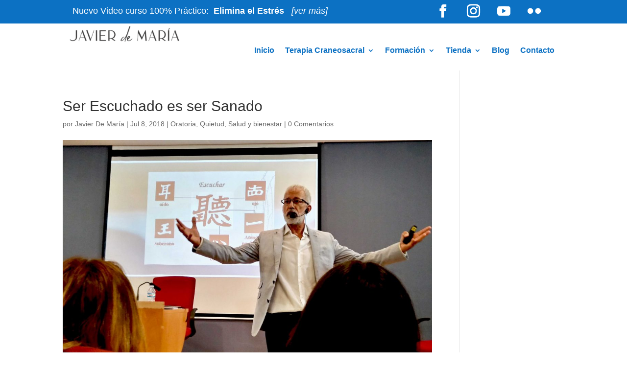

--- FILE ---
content_type: text/html; charset=UTF-8
request_url: https://craneosacral.net/ser-escuchado-es-ser-sanado-3/
body_size: 16693
content:
<!DOCTYPE html><html lang="es"><head><script data-no-optimize="1">var litespeed_docref=sessionStorage.getItem("litespeed_docref");litespeed_docref&&(Object.defineProperty(document,"referrer",{get:function(){return litespeed_docref}}),sessionStorage.removeItem("litespeed_docref"));</script> <meta charset="UTF-8" /><meta http-equiv="X-UA-Compatible" content="IE=edge"><link rel="pingback" href="https://craneosacral.net/xmlrpc.php" /><meta name='robots' content='index, follow, max-image-preview:large, max-snippet:-1, max-video-preview:-1' />
 <script data-cfasync="false" data-pagespeed-no-defer>var gtm4wp_datalayer_name = "dataLayer";
	var dataLayer = dataLayer || [];

	const gtm4wp_scrollerscript_debugmode         = false;
	const gtm4wp_scrollerscript_callbacktime      = 100;
	const gtm4wp_scrollerscript_readerlocation    = 150;
	const gtm4wp_scrollerscript_contentelementid  = "content";
	const gtm4wp_scrollerscript_scannertime       = 60;</script> <title>Ser Escuchado es ser Sanado | Terapia Craneosacral</title><meta name="description" content="Una magnifica ponencia de Javier de María durante el practicum de oratoria celebrado en la villa universitaria de Alicante Nos hablo, y sobre todo recreó" /><link rel="canonical" href="https://craneosacral.net/ser-escuchado-es-ser-sanado-3/" /><meta property="og:locale" content="es_ES" /><meta property="og:type" content="article" /><meta property="og:title" content="Ser Escuchado es ser Sanado | Terapia Craneosacral" /><meta property="og:description" content="Una magnifica ponencia de Javier de María durante el practicum de oratoria celebrado en la villa universitaria de Alicante Nos hablo, y sobre todo recreó" /><meta property="og:url" content="https://craneosacral.net/ser-escuchado-es-ser-sanado-3/" /><meta property="og:site_name" content="Terapia Craneosacral" /><meta property="article:publisher" content="https://www.facebook.com/profile.php?id=100064698622114" /><meta property="article:author" content="https://www.facebook.com/javier.demariaortiz" /><meta property="article:published_time" content="2018-07-08T05:34:37+00:00" /><meta property="article:modified_time" content="2022-05-21T00:00:07+00:00" /><meta property="og:image" content="https://craneosacral.net/wp-content/uploads/2018/07/javier-practicum-scaled.jpg" /><meta property="og:image:width" content="2560" /><meta property="og:image:height" content="1280" /><meta property="og:image:type" content="image/jpeg" /><meta name="author" content="Javier De María" /><meta name="twitter:card" content="summary_large_image" /> <script type="application/ld+json" class="yoast-schema-graph">{"@context":"https://schema.org","@graph":[{"@type":"Article","@id":"https://craneosacral.net/ser-escuchado-es-ser-sanado-3/#article","isPartOf":{"@id":"https://craneosacral.net/ser-escuchado-es-ser-sanado-3/"},"author":{"name":"Javier De María","@id":"https://craneosacral.net/#/schema/person/c5e24828738fff53abf1e7a7c2f99813"},"headline":"Ser Escuchado es ser Sanado","datePublished":"2018-07-08T05:34:37+00:00","dateModified":"2022-05-21T00:00:07+00:00","mainEntityOfPage":{"@id":"https://craneosacral.net/ser-escuchado-es-ser-sanado-3/"},"wordCount":68,"commentCount":0,"publisher":{"@id":"https://craneosacral.net/#organization"},"image":{"@id":"https://craneosacral.net/ser-escuchado-es-ser-sanado-3/#primaryimage"},"thumbnailUrl":"https://craneosacral.net/wp-content/uploads/2018/07/javier-practicum-scaled.jpg","keywords":["Biodinámica Craneosacral","Comunicación","Conciencia","craneosacral","Escucha","Salud"],"articleSection":["Oratoria","Quietud","Salud y bienestar"],"inLanguage":"es","potentialAction":[{"@type":"CommentAction","name":"Comment","target":["https://craneosacral.net/ser-escuchado-es-ser-sanado-3/#respond"]}]},{"@type":"WebPage","@id":"https://craneosacral.net/ser-escuchado-es-ser-sanado-3/","url":"https://craneosacral.net/ser-escuchado-es-ser-sanado-3/","name":"Ser Escuchado es ser Sanado | Terapia Craneosacral","isPartOf":{"@id":"https://craneosacral.net/#website"},"primaryImageOfPage":{"@id":"https://craneosacral.net/ser-escuchado-es-ser-sanado-3/#primaryimage"},"image":{"@id":"https://craneosacral.net/ser-escuchado-es-ser-sanado-3/#primaryimage"},"thumbnailUrl":"https://craneosacral.net/wp-content/uploads/2018/07/javier-practicum-scaled.jpg","datePublished":"2018-07-08T05:34:37+00:00","dateModified":"2022-05-21T00:00:07+00:00","description":"Una magnifica ponencia de Javier de María durante el practicum de oratoria celebrado en la villa universitaria de Alicante Nos hablo, y sobre todo recreó","breadcrumb":{"@id":"https://craneosacral.net/ser-escuchado-es-ser-sanado-3/#breadcrumb"},"inLanguage":"es","potentialAction":[{"@type":"ReadAction","target":["https://craneosacral.net/ser-escuchado-es-ser-sanado-3/"]}]},{"@type":"ImageObject","inLanguage":"es","@id":"https://craneosacral.net/ser-escuchado-es-ser-sanado-3/#primaryimage","url":"https://craneosacral.net/wp-content/uploads/2018/07/javier-practicum-scaled.jpg","contentUrl":"https://craneosacral.net/wp-content/uploads/2018/07/javier-practicum-scaled.jpg","width":2560,"height":1280},{"@type":"BreadcrumbList","@id":"https://craneosacral.net/ser-escuchado-es-ser-sanado-3/#breadcrumb","itemListElement":[{"@type":"ListItem","position":1,"name":"Portada","item":"https://craneosacral.net/"},{"@type":"ListItem","position":2,"name":"Ser Escuchado es ser Sanado"}]},{"@type":"WebSite","@id":"https://craneosacral.net/#website","url":"https://craneosacral.net/","name":"Terapia Craneosacral","description":"Terapia Craneosacral por Javier de Maria Ortiz","publisher":{"@id":"https://craneosacral.net/#organization"},"potentialAction":[{"@type":"SearchAction","target":{"@type":"EntryPoint","urlTemplate":"https://craneosacral.net/?s={search_term_string}"},"query-input":{"@type":"PropertyValueSpecification","valueRequired":true,"valueName":"search_term_string"}}],"inLanguage":"es"},{"@type":"Organization","@id":"https://craneosacral.net/#organization","name":"Terapia Craneosacral","url":"https://craneosacral.net/","logo":{"@type":"ImageObject","inLanguage":"es","@id":"https://craneosacral.net/#/schema/logo/image/","url":"https://craneosacral.net/wp-content/uploads/2022/01/Craneosacral-_logo.png","contentUrl":"https://craneosacral.net/wp-content/uploads/2022/01/Craneosacral-_logo.png","width":225,"height":74,"caption":"Terapia Craneosacral"},"image":{"@id":"https://craneosacral.net/#/schema/logo/image/"},"sameAs":["https://www.facebook.com/profile.php?id=100064698622114","https://www.instagram.com/javier.demariaortiz/?hl=es","https://www.youtube.com/c/javierdemariacraneosacral/videos","https://anchor.fm/javier-de-maria-ortiz"]},{"@type":"Person","@id":"https://craneosacral.net/#/schema/person/c5e24828738fff53abf1e7a7c2f99813","name":"Javier De María","image":{"@type":"ImageObject","inLanguage":"es","@id":"https://craneosacral.net/#/schema/person/image/","url":"https://secure.gravatar.com/avatar/08df73a697291cb319b621cfe561b151a6ce6145a0d4f550fc4ff8eef0e49337?s=96&d=mm&r=g","contentUrl":"https://secure.gravatar.com/avatar/08df73a697291cb319b621cfe561b151a6ce6145a0d4f550fc4ff8eef0e49337?s=96&d=mm&r=g","caption":"Javier De María"},"description":"Hola, soy Javier de María. Creador del: Método ASA Craneosacral. Autor del libro: “Guía visual de la Terapia Craneosacral” Terapeuta Holístico y Profesor, con más de 30 años de experiencia. Más de mí pulsando aquí &gt;&gt;","sameAs":["https://craneosacral.net/javier-de-maria-ortiz-craneosacral/","https://www.facebook.com/javier.demariaortiz","https://www.instagram.com/javier.demariaortiz/","https://www.linkedin.com/in/javier-de-mara-378b1091/","https://www.youtube.com/c/javierdemariacraneosacral/videos"],"url":"https://craneosacral.net/author/javier-de-maria/"}]}</script>  <script type='application/javascript'  id='pys-version-script'>console.log('PixelYourSite Free version 11.1.5.2');</script> <link rel='dns-prefetch' href='//www.googletagmanager.com' /><link rel="alternate" type="application/rss+xml" title="Terapia Craneosacral &raquo; Feed" href="https://craneosacral.net/feed/" /><link rel="alternate" type="application/rss+xml" title="Terapia Craneosacral &raquo; Feed de los comentarios" href="https://craneosacral.net/comments/feed/" /><link rel="alternate" type="application/rss+xml" title="Terapia Craneosacral &raquo; Comentario Ser Escuchado es ser Sanado del feed" href="https://craneosacral.net/ser-escuchado-es-ser-sanado-3/feed/" /><link rel="alternate" title="oEmbed (JSON)" type="application/json+oembed" href="https://craneosacral.net/wp-json/oembed/1.0/embed?url=https%3A%2F%2Fcraneosacral.net%2Fser-escuchado-es-ser-sanado-3%2F" /><link rel="alternate" title="oEmbed (XML)" type="text/xml+oembed" href="https://craneosacral.net/wp-json/oembed/1.0/embed?url=https%3A%2F%2Fcraneosacral.net%2Fser-escuchado-es-ser-sanado-3%2F&#038;format=xml" /><meta content="Divi-child v.1.0.0" name="generator"/><link data-optimized="2" rel="stylesheet" href="https://craneosacral.net/wp-content/litespeed/css/1fe5e724f97447b95ca543d5222fdd62.css?ver=1f579" /> <script id="pys-js-extra" type="litespeed/javascript">var pysOptions={"staticEvents":{"facebook":{"init_event":[{"delay":0,"type":"static","ajaxFire":!1,"name":"PageView","pixelIds":["914270789638451"],"eventID":"31117e8c-b9f8-4c65-8c5a-866a76424362","params":{"post_category":"Oratoria, Quietud, Salud y bienestar","page_title":"Ser Escuchado es ser Sanado","post_type":"post","post_id":345,"plugin":"PixelYourSite","user_role":"guest","event_url":"craneosacral.net/ser-escuchado-es-ser-sanado-3/"},"e_id":"init_event","ids":[],"hasTimeWindow":!1,"timeWindow":0,"woo_order":"","edd_order":""}]}},"dynamicEvents":[],"triggerEvents":[],"triggerEventTypes":[],"facebook":{"pixelIds":["914270789638451"],"advancedMatching":[],"advancedMatchingEnabled":!0,"removeMetadata":!0,"wooVariableAsSimple":!1,"serverApiEnabled":!0,"wooCRSendFromServer":!1,"send_external_id":null,"enabled_medical":!1,"do_not_track_medical_param":["event_url","post_title","page_title","landing_page","content_name","categories","category_name","tags"],"meta_ldu":!1},"debug":"","siteUrl":"https://craneosacral.net","ajaxUrl":"https://craneosacral.net/wp-admin/admin-ajax.php","ajax_event":"3faf60e315","enable_remove_download_url_param":"1","cookie_duration":"7","last_visit_duration":"60","enable_success_send_form":"","ajaxForServerEvent":"1","ajaxForServerStaticEvent":"1","useSendBeacon":"1","send_external_id":"1","external_id_expire":"180","track_cookie_for_subdomains":"1","google_consent_mode":"1","gdpr":{"ajax_enabled":!1,"all_disabled_by_api":!1,"facebook_disabled_by_api":!1,"analytics_disabled_by_api":!1,"google_ads_disabled_by_api":!1,"pinterest_disabled_by_api":!1,"bing_disabled_by_api":!1,"reddit_disabled_by_api":!1,"externalID_disabled_by_api":!1,"facebook_prior_consent_enabled":!0,"analytics_prior_consent_enabled":!0,"google_ads_prior_consent_enabled":null,"pinterest_prior_consent_enabled":!0,"bing_prior_consent_enabled":!0,"cookiebot_integration_enabled":!1,"cookiebot_facebook_consent_category":"marketing","cookiebot_analytics_consent_category":"statistics","cookiebot_tiktok_consent_category":"marketing","cookiebot_google_ads_consent_category":"marketing","cookiebot_pinterest_consent_category":"marketing","cookiebot_bing_consent_category":"marketing","consent_magic_integration_enabled":!1,"real_cookie_banner_integration_enabled":!1,"cookie_notice_integration_enabled":!1,"cookie_law_info_integration_enabled":!1,"analytics_storage":{"enabled":!0,"value":"granted","filter":!1},"ad_storage":{"enabled":!0,"value":"granted","filter":!1},"ad_user_data":{"enabled":!0,"value":"granted","filter":!1},"ad_personalization":{"enabled":!0,"value":"granted","filter":!1}},"cookie":{"disabled_all_cookie":!1,"disabled_start_session_cookie":!1,"disabled_advanced_form_data_cookie":!1,"disabled_landing_page_cookie":!1,"disabled_first_visit_cookie":!1,"disabled_trafficsource_cookie":!1,"disabled_utmTerms_cookie":!1,"disabled_utmId_cookie":!1},"tracking_analytics":{"TrafficSource":"direct","TrafficLanding":"undefined","TrafficUtms":[],"TrafficUtmsId":[]},"GATags":{"ga_datalayer_type":"default","ga_datalayer_name":"dataLayerPYS"},"woo":{"enabled":!1},"edd":{"enabled":!1},"cache_bypass":"1769023960"}</script> 
 <script type="litespeed/javascript" data-src="https://www.googletagmanager.com/gtag/js?id=G-SCPQSW7E3H" id="google_gtagjs-js"></script> <script id="google_gtagjs-js-after" type="litespeed/javascript">window.dataLayer=window.dataLayer||[];function gtag(){dataLayer.push(arguments)}
gtag("set","linker",{"domains":["craneosacral.net"]});gtag("js",new Date());gtag("set","developer_id.dZTNiMT",!0);gtag("config","G-SCPQSW7E3H")</script> <link rel="https://api.w.org/" href="https://craneosacral.net/wp-json/" /><link rel="alternate" title="JSON" type="application/json" href="https://craneosacral.net/wp-json/wp/v2/posts/345" /><link rel="EditURI" type="application/rsd+xml" title="RSD" href="https://craneosacral.net/xmlrpc.php?rsd" /><meta name="generator" content="Site Kit by Google 1.170.0" /> <script data-cfasync="false" data-pagespeed-no-defer type="text/javascript">var dataLayer_content = {"visitorIP":"3.144.89.183","pagePostType":"post","pagePostType2":"single-post","pageCategory":["oratoria","quietud","salud-y-bienestar"],"pageAttributes":["biodinamica-craneosacral","comunicacion","conciencia","craneosacral","escucha","salud"],"pagePostAuthor":"Javier De María","browserName":"","browserVersion":"","browserEngineName":"","browserEngineVersion":"","osName":"","osVersion":"","deviceType":"bot","deviceManufacturer":"","deviceModel":""};
	dataLayer.push( dataLayer_content );</script> <script data-cfasync="false" data-pagespeed-no-defer type="text/javascript">(function(w,d,s,l,i){w[l]=w[l]||[];w[l].push({'gtm.start':
new Date().getTime(),event:'gtm.js'});var f=d.getElementsByTagName(s)[0],
j=d.createElement(s),dl=l!='dataLayer'?'&l='+l:'';j.async=true;j.src=
'//www.googletagmanager.com/gtm.js?id='+i+dl;f.parentNode.insertBefore(j,f);
})(window,document,'script','dataLayer','GTM-5FM3SJR8');</script> <meta name="viewport" content="width=device-width, initial-scale=1.0, maximum-scale=1.0, user-scalable=0" /><meta name="google-adsense-platform-account" content="ca-host-pub-2644536267352236"><meta name="google-adsense-platform-domain" content="sitekit.withgoogle.com"><noscript><img alt="" height="1" width="1" style="display:none" src="https://www.facebook.com/tr?id=1644854752560110&amp;ev=PageView&amp;noscript=1"></noscript> <script type="litespeed/javascript">(function(w,d,s,l,i){w[l]=w[l]||[];w[l].push({'gtm.start':new Date().getTime(),event:'gtm.js'});var f=d.getElementsByTagName(s)[0],j=d.createElement(s),dl=l!='dataLayer'?'&l='+l:'';j.async=!0;j.src='https://www.googletagmanager.com/gtm.js?id='+i+dl;f.parentNode.insertBefore(j,f)})(window,document,'script','dataLayer','GTM-P4CJJM5')</script> <meta name="facebook-domain-verification" content="2kl7yb71zv9ha0nbudztyzqe5fr65t"><noscript><img height="1" width="1" style="display:none" src="https://www.facebook.com/tr?id=914270789638451&amp;ev=PageView&amp;noscript=1"></noscript> <script type="litespeed/javascript" data-src="https://www.googletagmanager.com/gtag/js?id=G-JEPCKW32NF"></script> <script type="litespeed/javascript">window.dataLayer=window.dataLayer||[];function gtag(){dataLayer.push(arguments)}
gtag('js',new Date());gtag('config','G-JEPCKW32NF')</script>  <script type="litespeed/javascript" data-src="https://www.googletagmanager.com/gtag/js?id=G-NNSK170DP5"></script> <script type="litespeed/javascript">window.dataLayer=window.dataLayer||[];function gtag(){dataLayer.push(arguments)}
gtag('js',new Date());gtag('config','G-NNSK170DP5')</script><link rel="icon" href="https://craneosacral.net/wp-content/uploads/2024/12/cropped-Negro-32x32.png" sizes="32x32" /><link rel="icon" href="https://craneosacral.net/wp-content/uploads/2024/12/cropped-Negro-192x192.png" sizes="192x192" /><link rel="apple-touch-icon" href="https://craneosacral.net/wp-content/uploads/2024/12/cropped-Negro-180x180.png" /><meta name="msapplication-TileImage" content="https://craneosacral.net/wp-content/uploads/2024/12/cropped-Negro-270x270.png" /></head><body data-rsssl=1 class="wp-singular post-template-default single single-post postid-345 single-format-standard wp-theme-Divi wp-child-theme-Divi-child et-tb-has-template et-tb-has-header et-tb-has-footer et_pb_button_helper_class et_cover_background et_pb_gutter osx et_pb_gutters3 et_right_sidebar et_divi_theme et-db"><div id="page-container"><div id="et-boc" class="et-boc"><header class="et-l et-l--header"><div class="et_builder_inner_content et_pb_gutters3"><div class="et_pb_with_border et_pb_section et_pb_section_0_tb_header et_pb_with_background et_section_regular" ><div class="et_pb_row et_pb_row_0_tb_header"><div class="et_pb_column et_pb_column_3_4 et_pb_column_0_tb_header  et_pb_css_mix_blend_mode_passthrough"><div class="et_pb_module et_pb_text et_pb_text_0_tb_header  et_pb_text_align_left et_pb_text_align_center-tablet et_pb_bg_layout_light"><div class="et_pb_text_inner"><p>Nuevo Video curso 100% Práctico:  <strong>Elimina el Estrés</strong>  <span style="color: #ffffff;"> <em><a href="https://craneosacral.net/elimina-estres-craneosacral" target="_blank" rel="noopener" style="color: #ffffff;">[ver más]</a></em></span></p></div></div></div><div class="et_pb_with_border et_pb_column_1_4 et_pb_column et_pb_column_1_tb_header  et_pb_css_mix_blend_mode_passthrough et-last-child"><ul class="et_pb_module et_pb_social_media_follow et_pb_social_media_follow_0_tb_header clearfix  et_pb_text_align_center et_pb_bg_layout_light"><li
class='et_pb_social_media_follow_network_0_tb_header et_pb_social_icon et_pb_social_network_link  et-social-facebook'><a
href='https://www.facebook.com/javier.demariaortiz'
class='icon et_pb_with_border'
title='Seguir en Facebook'
target="_blank"><span
class='et_pb_social_media_follow_network_name'
aria-hidden='true'
>Seguir</span></a></li><li
class='et_pb_social_media_follow_network_1_tb_header et_pb_social_icon et_pb_social_network_link  et-social-instagram'><a
href='https://www.instagram.com/javier.demariaortiz/'
class='icon et_pb_with_border'
title='Seguir en Instagram'
target="_blank"><span
class='et_pb_social_media_follow_network_name'
aria-hidden='true'
>Seguir</span></a></li><li
class='et_pb_social_media_follow_network_2_tb_header et_pb_social_icon et_pb_social_network_link  et-social-youtube'><a
href='https://www.youtube.com/c/javierdemariacraneosacral/videos'
class='icon et_pb_with_border'
title='Seguir en Youtube'
target="_blank"><span
class='et_pb_social_media_follow_network_name'
aria-hidden='true'
>Seguir</span></a></li><li
class='et_pb_social_media_follow_network_3_tb_header et_pb_social_icon et_pb_social_network_link  et-social-flikr'><a
href='https://anchor.fm/javier-de-maria-ortiz'
class='icon et_pb_with_border'
title='Seguir en Flickr'
target="_blank"><span
class='et_pb_social_media_follow_network_name'
aria-hidden='true'
>Seguir</span></a></li></ul></div></div></div><div class="et_pb_with_border et_pb_section et_pb_section_1_tb_header et_section_regular et_pb_section--with-menu" ><div class="et_pb_row et_pb_row_1_tb_header et_pb_row--with-menu"><div class="et_pb_column et_pb_column_1_4 et_pb_column_2_tb_header  et_pb_css_mix_blend_mode_passthrough et_pb_column--with-menu"><div class="et_pb_module et_pb_menu et_pb_menu_0_tb_header et_pb_bg_layout_dark  et_pb_text_align_right et_pb_text_align_center-tablet et_dropdown_animation_fade et_pb_menu--without-logo et_pb_menu--style-left_aligned"><div class="et_pb_menu_inner_container clearfix"><div class="et_pb_menu__wrap"><div class="et_pb_menu__menu"><nav class="et-menu-nav"><ul id="menu-menu-craneosacral" class="et-menu nav downwards"><li id="menu-item-225722" class="et_pb_menu_page_id-home menu-item menu-item-type-post_type menu-item-object-page menu-item-home menu-item-225722"><a href="https://craneosacral.net/">Inicio</a></li><li id="menu-item-224428" class="et_pb_menu_page_id-224428 menu-item menu-item-type-custom menu-item-object-custom menu-item-has-children menu-item-224428"><a href="#">Terapia Craneosacral</a><ul class="sub-menu"><li id="menu-item-227793" class="et_pb_menu_page_id-227225 menu-item menu-item-type-post_type menu-item-object-page menu-item-227793"><a href="https://craneosacral.net/solicita-tu-sesion-terapia-craneosacral-presencial-y-online/">Solicita tu sesión</a></li><li id="menu-item-25974726" class="et_pb_menu_page_id-25974720 menu-item menu-item-type-post_type menu-item-object-page menu-item-25974726"><a href="https://craneosacral.net/como-funciona-la-terapia-biodinamica-craneosacral-paso-a-paso-segun-nasrudin/">¿Cómo funciona  la Terapia?</a></li><li id="menu-item-224430" class="et_pb_menu_page_id-224430 menu-item menu-item-type-custom menu-item-object-custom menu-item-224430"><a href="#">_______________</a></li><li id="menu-item-229052" class="et_pb_menu_page_id-228566 menu-item menu-item-type-post_type menu-item-object-page menu-item-229052"><a href="https://craneosacral.net/testimonios-craneosacral/">Testimonios</a></li><li id="menu-item-229035" class="et_pb_menu_page_id-228415 menu-item menu-item-type-post_type menu-item-object-page menu-item-229035"><a href="https://craneosacral.net/preguntas-frecuentes-craneosacral/">Preguntas Frecuentes</a></li><li id="menu-item-231409" class="et_pb_menu_page_id-231404 menu-item menu-item-type-post_type menu-item-object-page menu-item-231409"><a href="https://craneosacral.net/terapia-biodinamica-craneosacral-indicaciones-y-contraindicaciones/">Indicaciones y Contraindicaciones</a></li><li id="menu-item-229026" class="et_pb_menu_page_id-227714 menu-item menu-item-type-post_type menu-item-object-page menu-item-229026"><a href="https://craneosacral.net/evidencias-cientificas/">Evidencias Cientificas</a></li><li id="menu-item-227700" class="et_pb_menu_page_id-227700 menu-item menu-item-type-custom menu-item-object-custom menu-item-227700"><a href="https://craneosacral.net/descargar-bibliografia-de-terapia-craneosacral/">Bibliografía de la Terapia Craneosacral</a></li></ul></li><li id="menu-item-224416" class="et_pb_menu_page_id-224416 menu-item menu-item-type-custom menu-item-object-custom menu-item-has-children menu-item-224416"><a href="#">Formación</a><ul class="sub-menu"><li id="menu-item-229891" class="et_pb_menu_page_id-229769 menu-item menu-item-type-post_type menu-item-object-page menu-item-229891"><a href="https://craneosacral.net/curso-terapia-craneosacral/">Curso Terapia Craneosacral</a></li><li id="menu-item-25974518" class="et_pb_menu_page_id-25974516 menu-item menu-item-type-post_type menu-item-object-page menu-item-25974518"><a href="https://craneosacral.net/el-sendero-del-dragon/">El SENDERO del Dragón</a></li><li id="menu-item-231063" class="et_pb_menu_page_id-226270 menu-item menu-item-type-post_type menu-item-object-page menu-item-231063"><a href="https://craneosacral.net/curso-terapia-craneosacral-verano-craneosacral/">Curso Terapia Craneosacral Verano – craneosacral</a></li><li id="menu-item-227382" class="et_pb_menu_page_id-227149 menu-item menu-item-type-post_type menu-item-object-page menu-item-227382"><a href="https://craneosacral.net/volver-a-ser-tu-en-el-agua/">Volver a ser TÚ, en el agua</a></li><li id="menu-item-226154" class="et_pb_menu_page_id-226154 menu-item menu-item-type-custom menu-item-object-custom menu-item-226154"><a href="https://pay.hotmart.com/S47198146C?checkoutMode=10&#038;bid=1653928021296">Método ASA Craneosacral &#8211; Formación Online</a></li><li id="menu-item-228733" class="et_pb_menu_page_id-228584 menu-item menu-item-type-post_type menu-item-object-page menu-item-228733"><a href="https://craneosacral.net/metodo-asa/">Método ASA</a></li><li id="menu-item-229475" class="et_pb_menu_page_id-229355 menu-item menu-item-type-post_type menu-item-object-page menu-item-229475"><a href="https://craneosacral.net/biodinamica-pre-y-perinatal/">Curso Pre y Perinatal</a></li></ul></li><li id="menu-item-225161" class="et_pb_menu_page_id-225161 menu-item menu-item-type-custom menu-item-object-custom menu-item-has-children menu-item-225161"><a href="#">Tienda</a><ul class="sub-menu"><li id="menu-item-228404" class="et_pb_menu_page_id-226815 menu-item menu-item-type-post_type menu-item-object-page menu-item-228404"><a href="https://craneosacral.net/suelta-el-estres/">Suelta el estrés</a></li><li id="menu-item-229282" class="et_pb_menu_page_id-229071 menu-item menu-item-type-post_type menu-item-object-page menu-item-229282"><a href="https://craneosacral.net/liberate-de-las-preocupaciones-que-te-estresan/">Libérate de las preocupaciones</a></li><li id="menu-item-225163" class="et_pb_menu_page_id-223101 menu-item menu-item-type-post_type menu-item-object-page menu-item-225163"><a href="https://craneosacral.net/guia-visual-de-la-terapia-craneosacral/">Guia Visual de la Terapia Craneosacral</a></li><li id="menu-item-225164" class="et_pb_menu_page_id-222632 menu-item menu-item-type-post_type menu-item-object-page menu-item-225164"><a href="https://craneosacral.net/poster-terapia-craneosacral/">Poster Terapia Craneosacral</a></li></ul></li><li id="menu-item-229027" class="et_pb_menu_page_id-228283 menu-item menu-item-type-post_type menu-item-object-page menu-item-229027"><a href="https://craneosacral.net/blog-del-metodo-asa-craneosacral/">Blog</a></li><li id="menu-item-229062" class="et_pb_menu_page_id-229010 menu-item menu-item-type-post_type menu-item-object-page menu-item-229062"><a href="https://craneosacral.net/contacto-craneosacral/">Contacto</a></li></ul></nav></div><div class="et_mobile_nav_menu"><div class="mobile_nav closed">
<span class="mobile_menu_bar"></span></div></div></div></div></div><div class="et_pb_module et_pb_image et_pb_image_0_tb_header">
<a href="https://craneosacral.net/"><span class="et_pb_image_wrap "><img decoding="async" width="225" height="74" src="https://craneosacral.net/wp-content/uploads/2022/01/Craneosacral-_logo.png" alt="Craneosacral _logo" title="Craneosacral _logo" class="wp-image-222907" /></span></a></div></div><div class="et_pb_column et_pb_column_3_4 et_pb_column_3_tb_header  et_pb_css_mix_blend_mode_passthrough et-last-child et_pb_column--with-menu"><div class="et_pb_with_border et_pb_module et_pb_menu et_pb_menu_1_tb_header et_pb_bg_layout_dark  et_pb_text_align_right et_pb_text_align_center-tablet et_dropdown_animation_fade et_pb_menu--without-logo et_pb_menu--style-left_aligned"><div class="et_pb_menu_inner_container clearfix"><div class="et_pb_menu__wrap"><div class="et_pb_menu__menu"><nav class="et-menu-nav"><ul id="menu-menu-craneosacral-1" class="et-menu nav downwards"><li class="et_pb_menu_page_id-home menu-item menu-item-type-post_type menu-item-object-page menu-item-home menu-item-225722"><a href="https://craneosacral.net/">Inicio</a></li><li class="et_pb_menu_page_id-224428 menu-item menu-item-type-custom menu-item-object-custom menu-item-has-children menu-item-224428"><a href="#">Terapia Craneosacral</a><ul class="sub-menu"><li class="et_pb_menu_page_id-227225 menu-item menu-item-type-post_type menu-item-object-page menu-item-227793"><a href="https://craneosacral.net/solicita-tu-sesion-terapia-craneosacral-presencial-y-online/">Solicita tu sesión</a></li><li class="et_pb_menu_page_id-25974720 menu-item menu-item-type-post_type menu-item-object-page menu-item-25974726"><a href="https://craneosacral.net/como-funciona-la-terapia-biodinamica-craneosacral-paso-a-paso-segun-nasrudin/">¿Cómo funciona  la Terapia?</a></li><li class="et_pb_menu_page_id-224430 menu-item menu-item-type-custom menu-item-object-custom menu-item-224430"><a href="#">_______________</a></li><li class="et_pb_menu_page_id-228566 menu-item menu-item-type-post_type menu-item-object-page menu-item-229052"><a href="https://craneosacral.net/testimonios-craneosacral/">Testimonios</a></li><li class="et_pb_menu_page_id-228415 menu-item menu-item-type-post_type menu-item-object-page menu-item-229035"><a href="https://craneosacral.net/preguntas-frecuentes-craneosacral/">Preguntas Frecuentes</a></li><li class="et_pb_menu_page_id-231404 menu-item menu-item-type-post_type menu-item-object-page menu-item-231409"><a href="https://craneosacral.net/terapia-biodinamica-craneosacral-indicaciones-y-contraindicaciones/">Indicaciones y Contraindicaciones</a></li><li class="et_pb_menu_page_id-227714 menu-item menu-item-type-post_type menu-item-object-page menu-item-229026"><a href="https://craneosacral.net/evidencias-cientificas/">Evidencias Cientificas</a></li><li class="et_pb_menu_page_id-227700 menu-item menu-item-type-custom menu-item-object-custom menu-item-227700"><a href="https://craneosacral.net/descargar-bibliografia-de-terapia-craneosacral/">Bibliografía de la Terapia Craneosacral</a></li></ul></li><li class="et_pb_menu_page_id-224416 menu-item menu-item-type-custom menu-item-object-custom menu-item-has-children menu-item-224416"><a href="#">Formación</a><ul class="sub-menu"><li class="et_pb_menu_page_id-229769 menu-item menu-item-type-post_type menu-item-object-page menu-item-229891"><a href="https://craneosacral.net/curso-terapia-craneosacral/">Curso Terapia Craneosacral</a></li><li class="et_pb_menu_page_id-25974516 menu-item menu-item-type-post_type menu-item-object-page menu-item-25974518"><a href="https://craneosacral.net/el-sendero-del-dragon/">El SENDERO del Dragón</a></li><li class="et_pb_menu_page_id-226270 menu-item menu-item-type-post_type menu-item-object-page menu-item-231063"><a href="https://craneosacral.net/curso-terapia-craneosacral-verano-craneosacral/">Curso Terapia Craneosacral Verano – craneosacral</a></li><li class="et_pb_menu_page_id-227149 menu-item menu-item-type-post_type menu-item-object-page menu-item-227382"><a href="https://craneosacral.net/volver-a-ser-tu-en-el-agua/">Volver a ser TÚ, en el agua</a></li><li class="et_pb_menu_page_id-226154 menu-item menu-item-type-custom menu-item-object-custom menu-item-226154"><a href="https://pay.hotmart.com/S47198146C?checkoutMode=10&#038;bid=1653928021296">Método ASA Craneosacral &#8211; Formación Online</a></li><li class="et_pb_menu_page_id-228584 menu-item menu-item-type-post_type menu-item-object-page menu-item-228733"><a href="https://craneosacral.net/metodo-asa/">Método ASA</a></li><li class="et_pb_menu_page_id-229355 menu-item menu-item-type-post_type menu-item-object-page menu-item-229475"><a href="https://craneosacral.net/biodinamica-pre-y-perinatal/">Curso Pre y Perinatal</a></li></ul></li><li class="et_pb_menu_page_id-225161 menu-item menu-item-type-custom menu-item-object-custom menu-item-has-children menu-item-225161"><a href="#">Tienda</a><ul class="sub-menu"><li class="et_pb_menu_page_id-226815 menu-item menu-item-type-post_type menu-item-object-page menu-item-228404"><a href="https://craneosacral.net/suelta-el-estres/">Suelta el estrés</a></li><li class="et_pb_menu_page_id-229071 menu-item menu-item-type-post_type menu-item-object-page menu-item-229282"><a href="https://craneosacral.net/liberate-de-las-preocupaciones-que-te-estresan/">Libérate de las preocupaciones</a></li><li class="et_pb_menu_page_id-223101 menu-item menu-item-type-post_type menu-item-object-page menu-item-225163"><a href="https://craneosacral.net/guia-visual-de-la-terapia-craneosacral/">Guia Visual de la Terapia Craneosacral</a></li><li class="et_pb_menu_page_id-222632 menu-item menu-item-type-post_type menu-item-object-page menu-item-225164"><a href="https://craneosacral.net/poster-terapia-craneosacral/">Poster Terapia Craneosacral</a></li></ul></li><li class="et_pb_menu_page_id-228283 menu-item menu-item-type-post_type menu-item-object-page menu-item-229027"><a href="https://craneosacral.net/blog-del-metodo-asa-craneosacral/">Blog</a></li><li class="et_pb_menu_page_id-229010 menu-item menu-item-type-post_type menu-item-object-page menu-item-229062"><a href="https://craneosacral.net/contacto-craneosacral/">Contacto</a></li></ul></nav></div><div class="et_mobile_nav_menu"><div class="mobile_nav closed">
<span class="mobile_menu_bar"></span></div></div></div></div></div></div></div></div></div></header><div id="et-main-area"><div id="main-content"><div class="container"><div id="content-area" class="clearfix"><div id="left-area"><article id="post-345" class="et_pb_post post-345 post type-post status-publish format-standard has-post-thumbnail hentry category-oratoria category-quietud category-salud-y-bienestar tag-biodinamica-craneosacral tag-comunicacion tag-conciencia tag-craneosacral tag-escucha tag-salud"><div class="et_post_meta_wrapper"><h1 class="entry-title">Ser Escuchado es ser Sanado</h1><p class="post-meta"> por <span class="author vcard"><a href="https://craneosacral.net/author/javier-de-maria/" title="Mensajes de Javier De María" rel="author">Javier De María</a></span> | <span class="published">Jul 8, 2018</span> | <a href="https://craneosacral.net/category/oratoria/" rel="category tag">Oratoria</a>, <a href="https://craneosacral.net/category/quietud/" rel="category tag">Quietud</a>, <a href="https://craneosacral.net/category/salud-y-bienestar/" rel="category tag">Salud y bienestar</a> | <span class="comments-number"><a href="https://craneosacral.net/ser-escuchado-es-ser-sanado-3/#respond">0 Comentarios</a></span></p><img data-lazyloaded="1" src="[data-uri]" data-src="https://craneosacral.net/wp-content/uploads/2018/07/javier-practicum-1080x675.jpg" alt="" class="" width="1080" height="675" /></div><div class="entry-content"><p>Una magnifica ponencia de Javier de María durante el practicum de oratoria celebrado en la villa universitaria de Alicante</p><p>Nos hablo, y sobre todo recreó un ambiente acogedor, sutil y profundo, para adentrarnos sentidamente en el conocimiento y la experiencia de: ¿qué es escuchar?, ¿qué es sanar? y para finalizar nos compartió por qué y cómo ser escuchado es ser sanado.<img data-lazyloaded="1" src="[data-uri]" fetchpriority="high" decoding="async" class="aligncenter size-large wp-image-346" data-src="https://craneosacral.net/wp-content/uploads/2018/07/javier-practicum.jpg?w=700" alt="" width="700" height="350" /></p></div><div class="et_post_meta_wrapper"><section id="comment-wrap"><div id="comment-section" class="nocomments"></div><div id="respond" class="comment-respond"><h3 id="reply-title" class="comment-reply-title"><span>Enviar comentario</span> <small><a rel="nofollow" id="cancel-comment-reply-link" href="/ser-escuchado-es-ser-sanado-3/#respond" style="display:none;">Cancelar la respuesta</a></small></h3><form action="https://craneosacral.net/wp-comments-post.php" method="post" id="commentform" class="comment-form"><p class="comment-notes"><span id="email-notes">Tu dirección de correo electrónico no será publicada.</span> <span class="required-field-message">Los campos obligatorios están marcados con <span class="required">*</span></span></p><p class="comment-form-comment"><label for="comment">Comentario <span class="required">*</span></label><textarea id="comment" name="comment" cols="45" rows="8" maxlength="65525" required="required"></textarea></p><p class="comment-form-author"><label for="author">Nombre <span class="required">*</span></label> <input id="author" name="author" type="text" value="" size="30" maxlength="245" autocomplete="name" required="required" /></p><p class="comment-form-email"><label for="email">Correo electrónico <span class="required">*</span></label> <input id="email" name="email" type="text" value="" size="30" maxlength="100" aria-describedby="email-notes" autocomplete="email" required="required" /></p><p class="comment-form-url"><label for="url">Web</label> <input id="url" name="url" type="text" value="" size="30" maxlength="200" autocomplete="url" /></p><p class="comment-form-cookies-consent"><input id="wp-comment-cookies-consent" name="wp-comment-cookies-consent" type="checkbox" value="yes" /> <label for="wp-comment-cookies-consent">Guarda mi nombre, correo electrónico y web en este navegador para la próxima vez que comente.</label></p><p class="form-submit"><input name="submit" type="submit" id="submit" class="submit et_pb_button" value="Enviar comentario" /> <input type='hidden' name='comment_post_ID' value='345' id='comment_post_ID' />
<input type='hidden' name='comment_parent' id='comment_parent' value='0' /></p></form></div></section></div></article></div></div></div></div><footer class="et-l et-l--footer"><div class="et_builder_inner_content et_pb_gutters3"><div class="et_pb_section et_pb_section_0_tb_footer et_pb_section_parallax et_pb_with_background et_section_regular" >
<span class="et_parallax_bg_wrap"><span
class="et_parallax_bg et_pb_parallax_css et_parallax_bg_phone"
style="background-image: url(https://craneosacral.net/wp-content/uploads/2022/01/Terapia-Craneosacral-con-Javier-de-Maria-_footer_movil.jpg);"
></span></span><span class="et_parallax_bg_wrap"><span
class="et_parallax_bg_phone_exist et_parallax_bg et_pb_parallax_css et_parallax_bg_tablet"
style="background-image: url(https://craneosacral.net/wp-content/uploads/2022/01/Terapia-Craneosacral-con-Javier-de-Maria-Alicante8_MOVIL-1.jpg);"
></span></span><span class="et_parallax_bg_wrap"><span
class="et_parallax_bg_phone_exist et_parallax_bg_tablet_exist et_parallax_bg et_pb_parallax_css"
style="background-image: url(https://craneosacral.net/wp-content/uploads/2022/01/Terapia-Craneosacral-con-Javier-de-Maria-Alicante8_MOVIL-1.jpg);"
></span></span><div class="et_pb_row et_pb_row_0_tb_footer"><div class="et_pb_column et_pb_column_1_2 et_pb_column_0_tb_footer  et_pb_css_mix_blend_mode_passthrough"><div class="et_pb_module et_pb_text et_pb_text_0_tb_footer  et_pb_text_align_center et_pb_bg_layout_dark"><div class="et_pb_text_inner" data-et-multi-view="{&quot;schema&quot;:{&quot;content&quot;:{&quot;desktop&quot;:&quot;&lt;h2&gt;Solo tenemos un cuerpo&lt;br \/&gt;Solo tenemos una vida&lt;\/h2&gt;\n&lt;p&gt;&nbsp;&lt;\/p&gt;\n&lt;h3&gt;Hagamos juntos que sean lo mejor&lt;br \/&gt;que puedan ser con mi&lt;br \/&gt;&lt;strong&gt;M\u00e9todo de Terapia Craneosacral&lt;\/strong&gt;&lt;\/h3&gt;&quot;,&quot;tablet&quot;:&quot;&lt;h2&gt;Solo tenemos un cuerpo&lt;br \/&gt;Solo tenemos una vida&lt;\/h2&gt;\n\n&lt;h3&gt;Hagamos juntos que sean lo mejor&lt;br \/&gt;que puedan ser con mi&lt;br \/&gt;&lt;strong&gt;M\u00e9todo de Terapia Craneosacral&lt;\/strong&gt;&lt;\/h3&gt;&quot;}},&quot;slug&quot;:&quot;et_pb_text&quot;}" data-et-multi-view-load-tablet-hidden="true"><h2>Solo tenemos un cuerpo<br />Solo tenemos una vida</h2><p>&nbsp;</p><h3>Hagamos juntos que sean lo mejor<br />que puedan ser con mi<br /><strong>Método de Terapia Craneosacral</strong></h3></div></div></div><div class="et_pb_column et_pb_column_1_2 et_pb_column_1_tb_footer  et_pb_css_mix_blend_mode_passthrough et-last-child"><ul class="et_pb_module et_pb_social_media_follow et_pb_social_media_follow_0_tb_footer clearfix  et_pb_text_align_right et_pb_bg_layout_light"><li
class='et_pb_social_media_follow_network_0_tb_footer et_pb_social_icon et_pb_social_network_link  et-social-whatsapp et-pb-social-fa-icon'><a
href='https://api.whatsapp.com/send?phone=34675733448&#038;text='
class='icon et_pb_with_border'
title='Seguir en WhatsApp'
target="_blank"><span
class='et_pb_social_media_follow_network_name'
aria-hidden='true'
>Seguir</span></a></li></ul></div></div><div class="et_pb_row et_pb_row_1_tb_footer"><div class="et_pb_column et_pb_column_1_2 et_pb_column_2_tb_footer  et_pb_css_mix_blend_mode_passthrough"><div class="et_pb_module et_pb_text et_pb_text_1_tb_footer  et_pb_text_align_center et_pb_bg_layout_light"><div class="et_pb_text_inner"><p><a href="mailto:metodoasa@craneosacral.net?subject=Contacto desde pagina web"><span style="color: #ffffff;">metodoasa@craneosacral</span></a></p></div></div></div><div class="et_pb_column et_pb_column_1_2 et_pb_column_3_tb_footer  et_pb_css_mix_blend_mode_passthrough et-last-child"><ul class="et_pb_module et_pb_social_media_follow et_pb_social_media_follow_1_tb_footer clearfix  et_pb_text_align_right et_pb_bg_layout_light"><li
class='et_pb_social_media_follow_network_1_tb_footer et_pb_social_icon et_pb_social_network_link  et-social-facebook'><a
href='https://www.facebook.com/javier.demariaortiz'
class='icon et_pb_with_border'
title='Seguir en Facebook'
target="_blank"><span
class='et_pb_social_media_follow_network_name'
aria-hidden='true'
>Seguir</span></a></li><li
class='et_pb_social_media_follow_network_2_tb_footer et_pb_social_icon et_pb_social_network_link  et-social-instagram'><a
href='https://www.instagram.com/javier.demariaortiz/'
class='icon et_pb_with_border'
title='Seguir en Instagram'
target="_blank"><span
class='et_pb_social_media_follow_network_name'
aria-hidden='true'
>Seguir</span></a></li><li
class='et_pb_social_media_follow_network_3_tb_footer et_pb_social_icon et_pb_social_network_link  et-social-youtube'><a
href='https://www.youtube.com/c/javierdemariacraneosacral/videos'
class='icon et_pb_with_border'
title='Seguir en Youtube'
target="_blank"><span
class='et_pb_social_media_follow_network_name'
aria-hidden='true'
>Seguir</span></a></li><li
class='et_pb_social_media_follow_network_4_tb_footer et_pb_social_icon et_pb_social_network_link  et-social-flikr'><a
href='https://anchor.fm/javier-de-maria-ortiz'
class='icon et_pb_with_border'
title='Seguir en Flickr'
target="_blank"><span
class='et_pb_social_media_follow_network_name'
aria-hidden='true'
>Seguir</span></a></li></ul></div></div></div></div></footer></div></div></div> <script type="speculationrules">{"prefetch":[{"source":"document","where":{"and":[{"href_matches":"/*"},{"not":{"href_matches":["/wp-*.php","/wp-admin/*","/wp-content/uploads/*","/wp-content/*","/wp-content/plugins/*","/wp-content/themes/Divi-child/*","/wp-content/themes/Divi/*","/*\\?(.+)"]}},{"not":{"selector_matches":"a[rel~=\"nofollow\"]"}},{"not":{"selector_matches":".no-prefetch, .no-prefetch a"}}]},"eagerness":"conservative"}]}</script> <aside id="moove_gdpr_cookie_info_bar" class="moove-gdpr-info-bar-hidden moove-gdpr-align-center moove-gdpr-light-scheme gdpr_infobar_postion_bottom" aria-label="Banner de cookies RGPD" style="display: none;"><div class="moove-gdpr-info-bar-container"><div class="moove-gdpr-info-bar-content"><div class="moove-gdpr-cookie-notice"><p>Utilizamos mínima cantidad de cookies para mantener al máximo su privacidad y no entorpecer su experiencia de navegación</p></div><div class="moove-gdpr-button-holder">
<button class="mgbutton moove-gdpr-infobar-allow-all gdpr-fbo-0" aria-label="Aceptar cookies" >Aceptar cookies</button>
<button class="mgbutton moove-gdpr-infobar-reject-btn gdpr-fbo-1 "  aria-label="Rechazar cookies">Rechazar cookies</button>
<button class="mgbutton moove-gdpr-infobar-settings-btn change-settings-button gdpr-fbo-2" aria-haspopup="true" data-href="#moove_gdpr_cookie_modal"  aria-label="Ajustes">Ajustes</button></div></div></div></aside><div class="joinchat joinchat--right" data-settings='{"telephone":"34675733448","mobile_only":false,"button_delay":3,"whatsapp_web":true,"qr":false,"message_views":2,"message_delay":10,"message_badge":false,"message_send":"Hola Javier,\nAhora mismo estoy en tu página:\nhttps://craneosacral.net/ser-escuchado-es-ser-sanado-3/\n¿podemos conversar?","message_hash":"da877d6e"}' hidden aria-hidden="false"><div class="joinchat__button" role="button" tabindex="0" aria-label="¡Hola! Por aquí estoy para ayudarte. Abrir chat"><div class="joinchat__button__image"><img data-lazyloaded="1" src="[data-uri]" width="58" height="58" data-src="https://craneosacral.net/wp-content/uploads/2022/02/Javier-de-Maria-_camisa-blanca2-58x58.png" data-srcset="https://craneosacral.net/wp-content/uploads/2022/02/Javier-de-Maria-_camisa-blanca2-116x116.png 2x, https://craneosacral.net/wp-content/uploads/2022/02/Javier-de-Maria-_camisa-blanca2-174x174.png 3x" alt="" loading="lazy"></div><div class="joinchat__tooltip" aria-hidden="true"><div>¡Hola! Por aquí estoy para ayudarte.</div></div></div><div class="joinchat__chatbox" role="dialog" aria-labelledby="joinchat__label" aria-modal="true"><div class="joinchat__header"><div id="joinchat__label">
<span>Gracias por Visitarme</span></div><div class="joinchat__close" role="button" tabindex="0" aria-label="Cerrar"></div></div><div class="joinchat__scroll"><div class="joinchat__content"><div class="joinchat__chat"><div class="joinchat__bubble">Hola, mi nombre es Javier de María y me especializo en Terapia Craneosacral.<br>Me encantará chatear contigo y aunque a veces no pueda contestar enseguida ten por seguro que siempre respondo. Estoy por aquí para ayudarte.<br>Gracias por visitar mi sitio:<br>https://craneosacral.net/</div></div><div class="joinchat__open" role="button" tabindex="0"><div class="joinchat__open__text">Iniciar WhatsAPP</div>
<svg class="joinchat__open__icon" width="60" height="60" viewbox="0 0 400 400">
<path class="joinchat__pa" d="M168.83 200.504H79.218L33.04 44.284a1 1 0 0 1 1.386-1.188L365.083 199.04a1 1 0 0 1 .003 1.808L34.432 357.903a1 1 0 0 1-1.388-1.187l29.42-99.427"/>
<path class="joinchat__pb" d="M318.087 318.087c-52.982 52.982-132.708 62.922-195.725 29.82l-80.449 10.18 10.358-80.112C18.956 214.905 28.836 134.99 81.913 81.913c65.218-65.217 170.956-65.217 236.174 0 42.661 42.661 57.416 102.661 44.265 157.316"/>
</svg></div></div></div></div></div>
<noscript><img height="1" width="1" style="display: none;" src="https://www.facebook.com/tr?id=914270789638451&ev=PageView&noscript=1&cd%5Bpost_category%5D=Oratoria%2C+Quietud%2C+Salud+y+bienestar&cd%5Bpage_title%5D=Ser+Escuchado+es+ser+Sanado&cd%5Bpost_type%5D=post&cd%5Bpost_id%5D=345&cd%5Bplugin%5D=PixelYourSite&cd%5Buser_role%5D=guest&cd%5Bevent_url%5D=craneosacral.net%2Fser-escuchado-es-ser-sanado-3%2F" alt=""></noscript><noscript><iframe data-lazyloaded="1" src="about:blank" data-litespeed-src="https://www.googletagmanager.com/ns.html?id=GTM-P4CJJM5" height="0" width="0" style="display:none;visibility:hidden"></iframe></noscript>
 <script type="litespeed/javascript" data-src="https://craneosacral.net/wp-content/plugins/duracelltomi-google-tag-manager/dist/js/gtm4wp-contact-form-7-tracker.js?ver=1.22.3" id="gtm4wp-contact-form-7-tracker-js"></script> <script type="litespeed/javascript" data-src="https://craneosacral.net/wp-content/plugins/duracelltomi-google-tag-manager/dist/js/gtm4wp-form-move-tracker.js?ver=1.22.3" id="gtm4wp-form-move-tracker-js"></script> <script type="text/javascript" src="https://craneosacral.net/wp-content/plugins/litespeed-cache/assets/js/instant_click.min.js?ver=7.7" id="litespeed-cache-js" defer="defer" data-wp-strategy="defer"></script> 
<button data-href="#moove_gdpr_cookie_modal" aria-haspopup="true"  id="moove_gdpr_save_popup_settings_button" style='display: none;' class="" aria-label="Cambiar los ajustes de cookies">
<span class="moove_gdpr_icon">
<svg viewBox="0 0 512 512" xmlns="http://www.w3.org/2000/svg" style="max-width: 30px; max-height: 30px;">
<g data-name="1">
<path d="M293.9,450H233.53a15,15,0,0,1-14.92-13.42l-4.47-42.09a152.77,152.77,0,0,1-18.25-7.56L163,413.53a15,15,0,0,1-20-1.06l-42.69-42.69a15,15,0,0,1-1.06-20l26.61-32.93a152.15,152.15,0,0,1-7.57-18.25L76.13,294.1a15,15,0,0,1-13.42-14.91V218.81A15,15,0,0,1,76.13,203.9l42.09-4.47a152.15,152.15,0,0,1,7.57-18.25L99.18,148.25a15,15,0,0,1,1.06-20l42.69-42.69a15,15,0,0,1,20-1.06l32.93,26.6a152.77,152.77,0,0,1,18.25-7.56l4.47-42.09A15,15,0,0,1,233.53,48H293.9a15,15,0,0,1,14.92,13.42l4.46,42.09a152.91,152.91,0,0,1,18.26,7.56l32.92-26.6a15,15,0,0,1,20,1.06l42.69,42.69a15,15,0,0,1,1.06,20l-26.61,32.93a153.8,153.8,0,0,1,7.57,18.25l42.09,4.47a15,15,0,0,1,13.41,14.91v60.38A15,15,0,0,1,451.3,294.1l-42.09,4.47a153.8,153.8,0,0,1-7.57,18.25l26.61,32.93a15,15,0,0,1-1.06,20L384.5,412.47a15,15,0,0,1-20,1.06l-32.92-26.6a152.91,152.91,0,0,1-18.26,7.56l-4.46,42.09A15,15,0,0,1,293.9,450ZM247,420h33.39l4.09-38.56a15,15,0,0,1,11.06-12.91A123,123,0,0,0,325.7,356a15,15,0,0,1,17,1.31l30.16,24.37,23.61-23.61L372.06,328a15,15,0,0,1-1.31-17,122.63,122.63,0,0,0,12.49-30.14,15,15,0,0,1,12.92-11.06l38.55-4.1V232.31l-38.55-4.1a15,15,0,0,1-12.92-11.06A122.63,122.63,0,0,0,370.75,187a15,15,0,0,1,1.31-17l24.37-30.16-23.61-23.61-30.16,24.37a15,15,0,0,1-17,1.31,123,123,0,0,0-30.14-12.49,15,15,0,0,1-11.06-12.91L280.41,78H247l-4.09,38.56a15,15,0,0,1-11.07,12.91A122.79,122.79,0,0,0,201.73,142a15,15,0,0,1-17-1.31L154.6,116.28,131,139.89l24.38,30.16a15,15,0,0,1,1.3,17,123.41,123.41,0,0,0-12.49,30.14,15,15,0,0,1-12.91,11.06l-38.56,4.1v33.38l38.56,4.1a15,15,0,0,1,12.91,11.06A123.41,123.41,0,0,0,156.67,311a15,15,0,0,1-1.3,17L131,358.11l23.61,23.61,30.17-24.37a15,15,0,0,1,17-1.31,122.79,122.79,0,0,0,30.13,12.49,15,15,0,0,1,11.07,12.91ZM449.71,279.19h0Z" fill="currentColor"/>
<path d="M263.71,340.36A91.36,91.36,0,1,1,355.08,249,91.46,91.46,0,0,1,263.71,340.36Zm0-152.72A61.36,61.36,0,1,0,325.08,249,61.43,61.43,0,0,0,263.71,187.64Z" fill="currentColor"/>
</g>
</svg>
</span><span class="moove_gdpr_text">Cambiar los ajustes de cookies</span>
</button>
<dialog id="moove_gdpr_cookie_modal" class="gdpr_lightbox-hide" aria-modal="true" aria-label="Pantalla de ajustes RGPD"><div class="moove-gdpr-modal-content moove-clearfix logo-position-left moove_gdpr_modal_theme_v1">
<button class="moove-gdpr-modal-close" autofocus aria-label="Cerrar los ajustes de cookies RGPD">
<span class="gdpr-sr-only">Cerrar los ajustes de cookies RGPD</span>
<span class="gdpr-icon moovegdpr-arrow-close"></span>
</button><div class="moove-gdpr-modal-left-content"><div class="moove-gdpr-company-logo-holder">
<img src="https://craneosacral.net/wp-content/uploads/2022/01/Craneosacral-_logo.png" alt="Craneosacral _logo"   width="225"  height="74"  class="img-responsive" /></div><ul id="moove-gdpr-menu"><li class="menu-item-on menu-item-privacy_overview menu-item-selected">
<button data-href="#privacy_overview" class="moove-gdpr-tab-nav" aria-label="Resumen de privacidad">
<span class="gdpr-nav-tab-title">Resumen de privacidad</span>
</button></li><li class="menu-item-strict-necessary-cookies menu-item-off">
<button data-href="#strict-necessary-cookies" class="moove-gdpr-tab-nav" aria-label="Cookies estrictamente necesarias">
<span class="gdpr-nav-tab-title">Cookies estrictamente necesarias</span>
</button></li></ul><div class="moove-gdpr-branding-cnt"></div></div><div class="moove-gdpr-modal-right-content"><div class="moove-gdpr-modal-title"></div><div class="main-modal-content"><div class="moove-gdpr-tab-content"><div id="privacy_overview" class="moove-gdpr-tab-main">
<span class="tab-title">Resumen de privacidad</span><div class="moove-gdpr-tab-main-content"><p>Esta web utiliza cookies para que podamos ofrecerte la mejor experiencia de usuario posible. La información de las cookies se almacena en tu navegador y realiza funciones tales como reconocerte cuando vuelves a nuestra web o ayudar a nuestro equipo a comprender qué secciones de la web encuentras más interesantes y útiles.</p></div></div><div id="strict-necessary-cookies" class="moove-gdpr-tab-main" style="display:none">
<span class="tab-title">Cookies estrictamente necesarias</span><div class="moove-gdpr-tab-main-content"><p>Las cookies estrictamente necesarias tiene que activarse siempre para que podamos guardar tus preferencias de ajustes de cookies.</p><div class="moove-gdpr-status-bar gdpr-checkbox-disabled checkbox-selected"><div class="gdpr-cc-form-wrap"><div class="gdpr-cc-form-fieldset">
<label class="cookie-switch" for="moove_gdpr_strict_cookies">
<span class="gdpr-sr-only">Activar o desactivar las cookies</span>
<input type="checkbox" aria-label="Cookies estrictamente necesarias" disabled checked="checked"  value="check" name="moove_gdpr_strict_cookies" id="moove_gdpr_strict_cookies">
<span class="cookie-slider cookie-round gdpr-sr" data-text-enable="Activado" data-text-disabled="Desactivado">
<span class="gdpr-sr-label">
<span class="gdpr-sr-enable">Activado</span>
<span class="gdpr-sr-disable">Desactivado</span>
</span>
</span>
</label></div></div></div></div></div></div></div><div class="moove-gdpr-modal-footer-content"><div class="moove-gdpr-button-holder">
<button class="mgbutton moove-gdpr-modal-allow-all button-visible" aria-label="Activar todo">Activar todo</button>
<button class="mgbutton moove-gdpr-modal-save-settings button-visible" aria-label="Guardar cambios">Guardar cambios</button></div></div></div><div class="moove-clearfix"></div></div>
</dialog>
<span class="et_pb_scroll_top et-pb-icon"></span> <script data-no-optimize="1">window.lazyLoadOptions=Object.assign({},{threshold:300},window.lazyLoadOptions||{});!function(t,e){"object"==typeof exports&&"undefined"!=typeof module?module.exports=e():"function"==typeof define&&define.amd?define(e):(t="undefined"!=typeof globalThis?globalThis:t||self).LazyLoad=e()}(this,function(){"use strict";function e(){return(e=Object.assign||function(t){for(var e=1;e<arguments.length;e++){var n,a=arguments[e];for(n in a)Object.prototype.hasOwnProperty.call(a,n)&&(t[n]=a[n])}return t}).apply(this,arguments)}function o(t){return e({},at,t)}function l(t,e){return t.getAttribute(gt+e)}function c(t){return l(t,vt)}function s(t,e){return function(t,e,n){e=gt+e;null!==n?t.setAttribute(e,n):t.removeAttribute(e)}(t,vt,e)}function i(t){return s(t,null),0}function r(t){return null===c(t)}function u(t){return c(t)===_t}function d(t,e,n,a){t&&(void 0===a?void 0===n?t(e):t(e,n):t(e,n,a))}function f(t,e){et?t.classList.add(e):t.className+=(t.className?" ":"")+e}function _(t,e){et?t.classList.remove(e):t.className=t.className.replace(new RegExp("(^|\\s+)"+e+"(\\s+|$)")," ").replace(/^\s+/,"").replace(/\s+$/,"")}function g(t){return t.llTempImage}function v(t,e){!e||(e=e._observer)&&e.unobserve(t)}function b(t,e){t&&(t.loadingCount+=e)}function p(t,e){t&&(t.toLoadCount=e)}function n(t){for(var e,n=[],a=0;e=t.children[a];a+=1)"SOURCE"===e.tagName&&n.push(e);return n}function h(t,e){(t=t.parentNode)&&"PICTURE"===t.tagName&&n(t).forEach(e)}function a(t,e){n(t).forEach(e)}function m(t){return!!t[lt]}function E(t){return t[lt]}function I(t){return delete t[lt]}function y(e,t){var n;m(e)||(n={},t.forEach(function(t){n[t]=e.getAttribute(t)}),e[lt]=n)}function L(a,t){var o;m(a)&&(o=E(a),t.forEach(function(t){var e,n;e=a,(t=o[n=t])?e.setAttribute(n,t):e.removeAttribute(n)}))}function k(t,e,n){f(t,e.class_loading),s(t,st),n&&(b(n,1),d(e.callback_loading,t,n))}function A(t,e,n){n&&t.setAttribute(e,n)}function O(t,e){A(t,rt,l(t,e.data_sizes)),A(t,it,l(t,e.data_srcset)),A(t,ot,l(t,e.data_src))}function w(t,e,n){var a=l(t,e.data_bg_multi),o=l(t,e.data_bg_multi_hidpi);(a=nt&&o?o:a)&&(t.style.backgroundImage=a,n=n,f(t=t,(e=e).class_applied),s(t,dt),n&&(e.unobserve_completed&&v(t,e),d(e.callback_applied,t,n)))}function x(t,e){!e||0<e.loadingCount||0<e.toLoadCount||d(t.callback_finish,e)}function M(t,e,n){t.addEventListener(e,n),t.llEvLisnrs[e]=n}function N(t){return!!t.llEvLisnrs}function z(t){if(N(t)){var e,n,a=t.llEvLisnrs;for(e in a){var o=a[e];n=e,o=o,t.removeEventListener(n,o)}delete t.llEvLisnrs}}function C(t,e,n){var a;delete t.llTempImage,b(n,-1),(a=n)&&--a.toLoadCount,_(t,e.class_loading),e.unobserve_completed&&v(t,n)}function R(i,r,c){var l=g(i)||i;N(l)||function(t,e,n){N(t)||(t.llEvLisnrs={});var a="VIDEO"===t.tagName?"loadeddata":"load";M(t,a,e),M(t,"error",n)}(l,function(t){var e,n,a,o;n=r,a=c,o=u(e=i),C(e,n,a),f(e,n.class_loaded),s(e,ut),d(n.callback_loaded,e,a),o||x(n,a),z(l)},function(t){var e,n,a,o;n=r,a=c,o=u(e=i),C(e,n,a),f(e,n.class_error),s(e,ft),d(n.callback_error,e,a),o||x(n,a),z(l)})}function T(t,e,n){var a,o,i,r,c;t.llTempImage=document.createElement("IMG"),R(t,e,n),m(c=t)||(c[lt]={backgroundImage:c.style.backgroundImage}),i=n,r=l(a=t,(o=e).data_bg),c=l(a,o.data_bg_hidpi),(r=nt&&c?c:r)&&(a.style.backgroundImage='url("'.concat(r,'")'),g(a).setAttribute(ot,r),k(a,o,i)),w(t,e,n)}function G(t,e,n){var a;R(t,e,n),a=e,e=n,(t=Et[(n=t).tagName])&&(t(n,a),k(n,a,e))}function D(t,e,n){var a;a=t,(-1<It.indexOf(a.tagName)?G:T)(t,e,n)}function S(t,e,n){var a;t.setAttribute("loading","lazy"),R(t,e,n),a=e,(e=Et[(n=t).tagName])&&e(n,a),s(t,_t)}function V(t){t.removeAttribute(ot),t.removeAttribute(it),t.removeAttribute(rt)}function j(t){h(t,function(t){L(t,mt)}),L(t,mt)}function F(t){var e;(e=yt[t.tagName])?e(t):m(e=t)&&(t=E(e),e.style.backgroundImage=t.backgroundImage)}function P(t,e){var n;F(t),n=e,r(e=t)||u(e)||(_(e,n.class_entered),_(e,n.class_exited),_(e,n.class_applied),_(e,n.class_loading),_(e,n.class_loaded),_(e,n.class_error)),i(t),I(t)}function U(t,e,n,a){var o;n.cancel_on_exit&&(c(t)!==st||"IMG"===t.tagName&&(z(t),h(o=t,function(t){V(t)}),V(o),j(t),_(t,n.class_loading),b(a,-1),i(t),d(n.callback_cancel,t,e,a)))}function $(t,e,n,a){var o,i,r=(i=t,0<=bt.indexOf(c(i)));s(t,"entered"),f(t,n.class_entered),_(t,n.class_exited),o=t,i=a,n.unobserve_entered&&v(o,i),d(n.callback_enter,t,e,a),r||D(t,n,a)}function q(t){return t.use_native&&"loading"in HTMLImageElement.prototype}function H(t,o,i){t.forEach(function(t){return(a=t).isIntersecting||0<a.intersectionRatio?$(t.target,t,o,i):(e=t.target,n=t,a=o,t=i,void(r(e)||(f(e,a.class_exited),U(e,n,a,t),d(a.callback_exit,e,n,t))));var e,n,a})}function B(e,n){var t;tt&&!q(e)&&(n._observer=new IntersectionObserver(function(t){H(t,e,n)},{root:(t=e).container===document?null:t.container,rootMargin:t.thresholds||t.threshold+"px"}))}function J(t){return Array.prototype.slice.call(t)}function K(t){return t.container.querySelectorAll(t.elements_selector)}function Q(t){return c(t)===ft}function W(t,e){return e=t||K(e),J(e).filter(r)}function X(e,t){var n;(n=K(e),J(n).filter(Q)).forEach(function(t){_(t,e.class_error),i(t)}),t.update()}function t(t,e){var n,a,t=o(t);this._settings=t,this.loadingCount=0,B(t,this),n=t,a=this,Y&&window.addEventListener("online",function(){X(n,a)}),this.update(e)}var Y="undefined"!=typeof window,Z=Y&&!("onscroll"in window)||"undefined"!=typeof navigator&&/(gle|ing|ro)bot|crawl|spider/i.test(navigator.userAgent),tt=Y&&"IntersectionObserver"in window,et=Y&&"classList"in document.createElement("p"),nt=Y&&1<window.devicePixelRatio,at={elements_selector:".lazy",container:Z||Y?document:null,threshold:300,thresholds:null,data_src:"src",data_srcset:"srcset",data_sizes:"sizes",data_bg:"bg",data_bg_hidpi:"bg-hidpi",data_bg_multi:"bg-multi",data_bg_multi_hidpi:"bg-multi-hidpi",data_poster:"poster",class_applied:"applied",class_loading:"litespeed-loading",class_loaded:"litespeed-loaded",class_error:"error",class_entered:"entered",class_exited:"exited",unobserve_completed:!0,unobserve_entered:!1,cancel_on_exit:!0,callback_enter:null,callback_exit:null,callback_applied:null,callback_loading:null,callback_loaded:null,callback_error:null,callback_finish:null,callback_cancel:null,use_native:!1},ot="src",it="srcset",rt="sizes",ct="poster",lt="llOriginalAttrs",st="loading",ut="loaded",dt="applied",ft="error",_t="native",gt="data-",vt="ll-status",bt=[st,ut,dt,ft],pt=[ot],ht=[ot,ct],mt=[ot,it,rt],Et={IMG:function(t,e){h(t,function(t){y(t,mt),O(t,e)}),y(t,mt),O(t,e)},IFRAME:function(t,e){y(t,pt),A(t,ot,l(t,e.data_src))},VIDEO:function(t,e){a(t,function(t){y(t,pt),A(t,ot,l(t,e.data_src))}),y(t,ht),A(t,ct,l(t,e.data_poster)),A(t,ot,l(t,e.data_src)),t.load()}},It=["IMG","IFRAME","VIDEO"],yt={IMG:j,IFRAME:function(t){L(t,pt)},VIDEO:function(t){a(t,function(t){L(t,pt)}),L(t,ht),t.load()}},Lt=["IMG","IFRAME","VIDEO"];return t.prototype={update:function(t){var e,n,a,o=this._settings,i=W(t,o);{if(p(this,i.length),!Z&&tt)return q(o)?(e=o,n=this,i.forEach(function(t){-1!==Lt.indexOf(t.tagName)&&S(t,e,n)}),void p(n,0)):(t=this._observer,o=i,t.disconnect(),a=t,void o.forEach(function(t){a.observe(t)}));this.loadAll(i)}},destroy:function(){this._observer&&this._observer.disconnect(),K(this._settings).forEach(function(t){I(t)}),delete this._observer,delete this._settings,delete this.loadingCount,delete this.toLoadCount},loadAll:function(t){var e=this,n=this._settings;W(t,n).forEach(function(t){v(t,e),D(t,n,e)})},restoreAll:function(){var e=this._settings;K(e).forEach(function(t){P(t,e)})}},t.load=function(t,e){e=o(e);D(t,e)},t.resetStatus=function(t){i(t)},t}),function(t,e){"use strict";function n(){e.body.classList.add("litespeed_lazyloaded")}function a(){console.log("[LiteSpeed] Start Lazy Load"),o=new LazyLoad(Object.assign({},t.lazyLoadOptions||{},{elements_selector:"[data-lazyloaded]",callback_finish:n})),i=function(){o.update()},t.MutationObserver&&new MutationObserver(i).observe(e.documentElement,{childList:!0,subtree:!0,attributes:!0})}var o,i;t.addEventListener?t.addEventListener("load",a,!1):t.attachEvent("onload",a)}(window,document);</script><script data-no-optimize="1">window.litespeed_ui_events=window.litespeed_ui_events||["mouseover","click","keydown","wheel","touchmove","touchstart"];var urlCreator=window.URL||window.webkitURL;function litespeed_load_delayed_js_force(){console.log("[LiteSpeed] Start Load JS Delayed"),litespeed_ui_events.forEach(e=>{window.removeEventListener(e,litespeed_load_delayed_js_force,{passive:!0})}),document.querySelectorAll("iframe[data-litespeed-src]").forEach(e=>{e.setAttribute("src",e.getAttribute("data-litespeed-src"))}),"loading"==document.readyState?window.addEventListener("DOMContentLoaded",litespeed_load_delayed_js):litespeed_load_delayed_js()}litespeed_ui_events.forEach(e=>{window.addEventListener(e,litespeed_load_delayed_js_force,{passive:!0})});async function litespeed_load_delayed_js(){let t=[];for(var d in document.querySelectorAll('script[type="litespeed/javascript"]').forEach(e=>{t.push(e)}),t)await new Promise(e=>litespeed_load_one(t[d],e));document.dispatchEvent(new Event("DOMContentLiteSpeedLoaded")),window.dispatchEvent(new Event("DOMContentLiteSpeedLoaded"))}function litespeed_load_one(t,e){console.log("[LiteSpeed] Load ",t);var d=document.createElement("script");d.addEventListener("load",e),d.addEventListener("error",e),t.getAttributeNames().forEach(e=>{"type"!=e&&d.setAttribute("data-src"==e?"src":e,t.getAttribute(e))});let a=!(d.type="text/javascript");!d.src&&t.textContent&&(d.src=litespeed_inline2src(t.textContent),a=!0),t.after(d),t.remove(),a&&e()}function litespeed_inline2src(t){try{var d=urlCreator.createObjectURL(new Blob([t.replace(/^(?:<!--)?(.*?)(?:-->)?$/gm,"$1")],{type:"text/javascript"}))}catch(e){d="data:text/javascript;base64,"+btoa(t.replace(/^(?:<!--)?(.*?)(?:-->)?$/gm,"$1"))}return d}</script><script data-no-optimize="1">var litespeed_vary=document.cookie.replace(/(?:(?:^|.*;\s*)_lscache_vary\s*\=\s*([^;]*).*$)|^.*$/,"");litespeed_vary||fetch("/wp-content/plugins/litespeed-cache/guest.vary.php",{method:"POST",cache:"no-cache",redirect:"follow"}).then(e=>e.json()).then(e=>{console.log(e),e.hasOwnProperty("reload")&&"yes"==e.reload&&(sessionStorage.setItem("litespeed_docref",document.referrer),window.location.reload(!0))});</script><script data-optimized="1" type="litespeed/javascript" data-src="https://craneosacral.net/wp-content/litespeed/js/d8f457da7277494db46f24f32a6014a5.js?ver=1f579"></script></body></html>
<!-- Page optimized by LiteSpeed Cache @2026-01-21 15:32:43 -->

<!-- Page cached by LiteSpeed Cache 7.7 on 2026-01-21 15:32:41 -->
<!-- Guest Mode -->
<!-- QUIC.cloud UCSS in queue -->